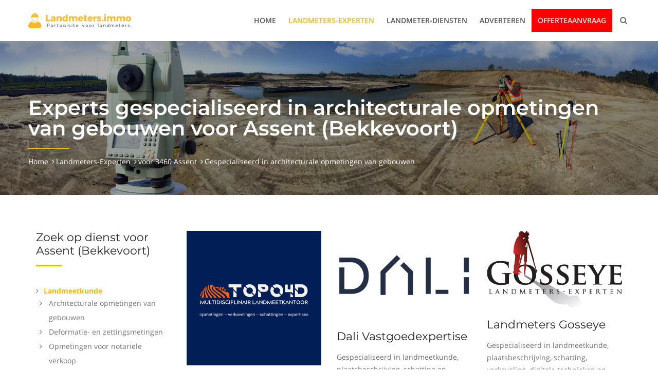

--- FILE ---
content_type: text/html; charset=UTF-8
request_url: https://www.landmeters.immo/nld/landmeters-experten/4141282470110/3460-assent/landmeetkunde/architecturale-opmetingen-van-gebouwen
body_size: 14032
content:
<!DOCTYPE html><!--[if IE 7 ]><html lang="en-gb" class="isie ie7 oldie no-js"> <![endif]--><!--[if IE 8 ]><html lang="en-gb" class="isie ie8 oldie no-js"> <![endif]--><!--[if IE 9 ]><html lang="en-gb" class="isie ie9 no-js"> <![endif]--><html lang="nl"><head data-template="tpl_meta"><meta charset="utf-8"><meta name="format-detection" content="telephone=no"/><meta http-equiv="X-UA-Compatible" content="IE=edge"><!-- Mobile Specific --><meta name="viewport" content="width=device-width, initial-scale=1"><meta name="author" content="Landmeters.immo"/><!-- Page Title Here --><title>Experts gespecialiseerd in architecturale opmetingen van gebouwen voor 3460 Assent</title><meta name="description" content="Vind hier alle Landmeters-Experten gespecialiseerd in architecturale opmetingen van gebouwen voor 3460 Assent."/><meta name="robots" content="all"/><link rel="canonical" href="https://www.landmeters.immo/nld/landmeters-experten/4141282470110/3460-assent/landmeetkunde/architecturale-opmetingen-van-gebouwen"><!-- for Facebook --><meta property="og:title" content="Experts gespecialiseerd in architecturale opmetingen van gebouwen voor 3460 Assent"/><meta property="og:description" content="Vind hier alle Landmeters-Experten gespecialiseerd in architecturale opmetingen van gebouwen voor 3460 Assent."/><link rel="alternate" href="https://www.landmeters.immo/nld/landmeters-experten/4141282470110/3460-assent/landmeetkunde/architecturale-opmetingen-van-gebouwen" hreflang="nl"/><!-- Favicons Icon --><link rel="shortcut icon" href="https://www.landmeters.immo/favicon.ico" type="image/x-icon"/><link rel="apple-touch-icon" href="https://www.landmeters.immo/apple-touch-icon.png"/><link rel="apple-touch-icon" sizes="57x57" href="https://www.landmeters.immo/apple-touch-icon-57x57.png"/><link rel="apple-touch-icon" sizes="72x72" href="https://www.landmeters.immo/apple-touch-icon-72x72.png"/><link rel="apple-touch-icon" sizes="76x76" href="https://www.landmeters.immo/apple-touch-icon-76x76.png"/><link rel="apple-touch-icon" sizes="114x114" href="https://www.landmeters.immo/apple-touch-icon-114x114.png"/><link rel="apple-touch-icon" sizes="120x120" href="https://www.landmeters.immo/apple-touch-icon-120x120.png"/><link rel="apple-touch-icon" sizes="144x144" href="https://www.landmeters.immo/apple-touch-icon-144x144.png"/><link rel="apple-touch-icon" sizes="152x152" href="https://www.landmeters.immo/apple-touch-icon-152x152.png"/><link rel="apple-touch-icon" sizes="180x180" href="https://www.landmeters.immo/apple-touch-icon-180x180.png"/><style>    {*@media (max-width: 767px) {*}
    {*.container.containerFilterLast {*}
    {*display: flex;*}
    {*flex-wrap: wrap;*}
    {*}*}

    {*.filterLast {*}
    {*order: -1;*}
    {*}*}

    {*.flex-xs {*}
    {*display: flex;*}
    {*flex-wrap: wrap;*}
    {*}*}

    {*.order-xs-first {*}
    {*order: -1;*}
    {*}*}
    {*}*}

    {*@media (max-width: 991px) {*}
    {*.flex-sm {*}
    {*display: flex;*}
    {*flex-wrap: wrap;*}
    {*}*}

    {*.flex-sm .col-md-3 {*}
    {*margin-top: 60px;*}
    {*}*}

    {*.order-sm-first {*}
    {*order: -1;*}
    {*}*}
    {*}*}
</style><!--[if lt IE 9]><html class="lt-ie9"><div style=' clear: both; text-align:center; position: relative;'><a href="http://windows.microsoft.com/en-US/internet-explorer/.."><img src="https://www.landmeters.immo/graphics/fe/warning_bar_0000_us.jpg" border="0" height="42" width="820"alt="You are using an outdated browser. For a faster, safer browsing experience, upgrade for free today."/></a></div><script src="https://www.landmeters.immo/fe/js/html5shiv.js"></script><![endif]--><!-- CSS to style the file input field as button and adjust the Bootstrap progress bars --><link rel="stylesheet" href="https://www.landmeters.immo/fe/css/jquery.fileupload.css"><!-- Bootstrap styles --><!-- CSS to style the file input field as button and adjust the Bootstrap progress bars --><link rel="stylesheet" href="https://www.landmeters.immo/fe/css/jquery.fileupload.css"><link rel="stylesheet" href="https://www.landmeters.immo/fe/css/jquery.fileupload-ui.css"><!-- Stylesheets Plugins Css --><link rel="stylesheet" type="text/css" href="https://www.landmeters.immo/fe/plugins/bootstrap/css/bootstrap.min.css"><link rel="stylesheet" type="text/css" href="https://www.landmeters.immo/fe/plugins/fontawesome/css/font-awesome.min.css"><link rel="stylesheet" type="text/css" href="https://www.landmeters.immo/fe/plugins/flaticon/flaticon.css"><link rel="stylesheet" type="text/css" href="https://www.landmeters.immo/fe/plugins/owl-carousel/owl.carousel.css"><link rel="stylesheet" type="text/css" href="https://www.landmeters.immo/fe/plugins/bootstrap-select/bootstrap-select.min.css"><link rel="stylesheet" type="text/css" href="https://www.landmeters.immo/fe/plugins/magnific-popup/magnific-popup.css"><link rel="stylesheet" type="text/css" href="https://www.landmeters.immo/fe/plugins/animate/animate.css"><link rel="stylesheet" type="text/css" href="https://www.landmeters.immo/fe/plugins/scroll/scrollbar.css"><link rel="stylesheet" type="text/css" href="https://www.landmeters.immo/fe/css/style.css?2"><link class="skin" rel="stylesheet" type="text/css" href="https://www.landmeters.immo/fe/css/skin/skin-1.css"><link rel="stylesheet" type="text/css" href="https://www.landmeters.immo/fe/css/templete.css?4"><link rel="stylesheet" type="text/css" href="https://www.landmeters.immo/fe/plugins/jquery-ui-custom/jquery-ui.min.css"><!-- Revolution Slider Css --><link rel="stylesheet" type="text/css" href="https://www.landmeters.immo/fe/plugins/revolution/revolution/css/settings.css"><!-- Revolution Navigation Style --><link rel="stylesheet" type="text/css" href="https://www.landmeters.immo/fe/plugins/revolution/revolution/css/navigation.css"><!-- Google fonts --><link rel="stylesheet" type="text/css" href="https://www.landmeters.immo/fe/css/google-fonts.css"><link media="none" onload="if(media!='all')media='all'" rel="stylesheet" type="text/css" href="//cdnjs.cloudflare.com/ajax/libs/cookieconsent2/3.1.0/cookieconsent.min.css"/><script async src="//cdnjs.cloudflare.com/ajax/libs/cookieconsent2/3.1.0/cookieconsent.min.js"></script>
        <script>
            window.addEventListener("load" , function () {
                setTimeout(function() {

                window.cookieconsent.initialise({
                                                    "palette": {
                                                        "popup": {
                                                            "background": "#f5f6f6" ,
                                                            "text": "#7f7f7f"
                                                        } ,
                                                        "button": {
                                                            "background": "#fab702" ,
                                                            "text": "#ffffff"
                                                        }
                                                    } ,
                                                    "content": {
                                                        "message": "Deze website maakt gebruik van cookies om ervoor te zorgen dat je de beste ervaring op onze website krijgt." ,
                                                        "dismiss": "Ik begrijp het!" ,
                                                        "link": "Meer info" ,
                                                        "href": "https://www.landmeters.immo/nld/cookiebeleid"
                                                    }
                                                })
                }, 5000);
            });
        </script>
    <!-- End Cookie Consent plugin -->


        <script>
            window.ga = window.ga || function () {
                (ga.q = ga.q || []).push(arguments)
            };
            ga.l      = +new Date;
            ga('create' , 'UA-133681149-1' , 'auto');

            // Replace the following lines with the plugins you want to use.
            ga('require' , 'outboundLinkTracker');
            ga('require', 'eventTracker', {
                attributePrefix: 'data-',
                events: ['click']
            });

            // ga('require', 'maxScrollTracker');
            // ...

            ga('send' , 'pageview');
        </script>
        <script async src="https://www.google-analytics.com/analytics.js"></script><script async src="https://www.landmeters.immo/fe/js/autotrack-master/autotrack.js"></script></head><body id="bg" data-l="nld" data-p="174"><div id="overlayFull"><div id="spinner"></div></div><!-- The Main Wrapper --><div class="page-wraper" ><div class=""></div><!-- header --><header class="site-header header"><!-- main header --><div class="sticky-header main-bar-wraper"><div class="main-bar clearfix "><div class="container clearfix"><!-- website logo --><div class="logo-header mostion"><a href="https://www.landmeters.immo/nld/home"><img src="https://www.landmeters.immo/graphics/fe/logo-nld.png" alt="Homepage"></a></div><!-- nav toggle button --><button data-target=".header-nav" data-toggle="collapse" type="button" class="navbar-toggle collapsed" aria-expanded="false" name="Open/sluit menu"><i class="flaticon-menu"></i></button><!-- extra nav --><div class="extra-nav"><div class="extra-cell"><button id="quik-search-btn" type="button" class="site-button-link" name="Zoekknop"><i class="fa fa-search"></i></button></div></div><!-- Quik search --><div class="dlab-quik-search bg-primary "><form action="https://www.landmeters.immo/nld/zoeken" method="post"><input name="search" value="" type="text" class="form-control" placeholder="Zoekterm"><span id="quik-search-remove"><i class="flaticon-close"></i></span></form></div><!-- main nav --><div class="header-nav navbar-collapse collapse"><ul class="nav navbar-nav"><li class=""><a href="https://www.landmeters.immo/nld/home"  title="Home">Home</a></li><li class="active"><a href="https://www.landmeters.immo/nld/landmeters-experten"  title="Landmeters-Experten">Landmeters-Experten</a></li><li class=""><a href="https://www.landmeters.immo/nld/diensten"  title="Landmeter-Diensten">Landmeter-Diensten</a></li><li class=""><a href="https://www.landmeters.immo/nld/adverteren"  title="Adverteren">Adverteren</a></li><li class=" highlight"><a href="https://www.landmeters.immo/nld/offerteaanvraag"  title="Offerteaanvraag">Offerteaanvraag</a></li></ul></div></div></div></div><!-- main header END --></header><!-- header END --><!-- Content --><div class="page-content bg-Rdxtheme">    <script>
        // // check for Geolocation support
        // if (navigator.geolocation)
        // {
        //     console.log('Geolocation is supported!');
        //     $('#locatiedichtbij').show();
        //
        //     $("#locatiedichtbij button").on("click touchstart" , function (button) {
        //         var startPos;
        //         var geoOptions = {
        //             maximumAge: 5 * 60 * 1000 ,
        //             timeout: 10 * 1000
        //         };
        //
        //         var nudge = document.getElementById("nudge");
        //
        //         var showNudgeBanner = function () {
        //             nudge.style.display = "block";
        //         };
        //
        //         var hideNudgeBanner = function () {
        //             nudge.style.display = "none";
        //         };
        //
        //         var nudgeTimeoutId = setTimeout(showNudgeBanner , 5000);
        //
        //         var geoSuccess = function (position) {
        //             hideNudgeBanner();
        //             // We have the location, don't display banner
        //             clearTimeout(nudgeTimeoutId);
        //
        //             // Do magic with location
        //             startPos = position;
        //             $('#locatiedichtbijlat').val(startPos.coords.latitude);
        //             $('#locatiedichtbijlon').val(startPos.coords.longitude);
        //             $(button).prev().trigger('submit');
        //         };
        //         var geoError   = function (error) {
        //
        //             console.log('Error occurred. Error code: ' + error.code);
        //             // error.code can be:
        //             //   0: unknown error
        //             //   1: permission denied
        //             //   2: position unavailable (error response from location provider)
        //             //   3: timed out
        //
        //             switch (error.code)
        //             {
        //                 case error.TIMEOUT:
        //                     // The user didn't accept the callout
        //                     console.log("hier toch de banner tonen");
        //                     showNudgeBanner();
        //                     break;
        //             }
        //         };
        //
        //         navigator.geolocation.getCurrentPosition(geoSuccess , geoError , geoOptions);
        //     });
        // }
        // else
        // {
        //     console.log('Geolocation is not supported for this Browser/OS.');
        // }
        </script><!-- inner page banner --><div class="dlab-bnr-inr overlay-black-middle" style="background-image:url(https://www.landmeters.immo/CachedRepositoryFiles/Eigen_aan_website/banners/panorama-landmeter-resize-0-1920-5000.jpg);" id="MTg="><div class="container"><div class="dlab-bnr-inr-entry"><h1 class="text-Rdxtheme">Experts gespecialiseerd in architecturale opmetingen van gebouwen voor Assent (Bekkevoort)</h1><div class="dlab-separator bg-primary"></div><!-- Breadcrumb row --><div class="breadcrumb-row"><ul class="list-inline"><li><a href="https://www.landmeters.immo/nld/home">Home</a></li><li><a href="https://www.landmeters.immo/nld/landmeters-experten">Landmeters-Experten</a></li><li><a href="https://www.landmeters.immo/nld/landmeters-experten/21492470/3460-assent">voor 3460 Assent</a></li><li>Gespecialiseerd in architecturale opmetingen van gebouwen</li></ul></div><!-- Breadcrumb row END --></div></div></div><!-- inner page banner END --><div class="section-full bg-Rdxtheme content-inner"><div id="startLat"></div><div id="startLon"></div><!-- About Company --><div class="container containerFilterLast"><div class="col-md-3 col-sm-4"><div class="widget_services style-2 m-b40"><h4 class="widget-title">Zoek op dienst voor Assent (Bekkevoort)</h4><ul><li><a href="https://www.landmeters.immo/nld/landmeters-experten/3141824701/3460-assent/landmeetkunde" title="Dienst: Landmeetkunde"><strong class="text-primary">Landmeetkunde</strong></a><ul><li><a href="https://www.landmeters.immo/nld/landmeters-experten/4141282470110/3460-assent/landmeetkunde/architecturale-opmetingen-van-gebouwen" title="Dienst: Landmeetkunde, Architecturale opmetingen van gebouwen">Architecturale opmetingen van gebouwen</a></li><li><a href="https://www.landmeters.immo/nld/landmeters-experten/414118247019/3460-assent/landmeetkunde/deformatie-en-zettingsmetingen" title="Dienst: Landmeetkunde, Deformatie- en zettingsmetingen">Deformatie- en zettingsmetingen</a></li><li><a href="https://www.landmeters.immo/nld/landmeters-experten/414118247018/3460-assent/landmeetkunde/opmetingen-voor-notariele-verkoop" title="Dienst: Landmeetkunde, Opmetingen voor notariële verkoop">Opmetingen voor notariële verkoop</a></li><li><a href="https://www.landmeters.immo/nld/landmeters-experten/414118247017/3460-assent/landmeetkunde/proces-verbaal-van-afpaling-en-grensbepaling" title="Dienst: Landmeetkunde, Proces Verbaal van afpaling en grensbepaling">Proces Verbaal van afpaling en grensbepaling</a></li><li><a href="https://www.landmeters.immo/nld/landmeters-experten/414118247016/3460-assent/landmeetkunde/opmetingen-van-bestaande-toestand" title="Dienst: Landmeetkunde, Opmetingen van bestaande toestand">Opmetingen van bestaande toestand</a></li><li><a href="https://www.landmeters.immo/nld/landmeters-experten/4141282470129/3460-assent/landmeetkunde/tracemeting" title="Dienst: Landmeetkunde, Tracémeting">Tracémeting</a></li><li><a href="https://www.landmeters.immo/nld/landmeters-experten/414118247013/3460-assent/landmeetkunde/uitzetwerken" title="Dienst: Landmeetkunde, Uitzetwerken">Uitzetwerken</a></li><li><a href="https://www.landmeters.immo/nld/landmeters-experten/414118247011/3460-assent/landmeetkunde/volumemetingen" title="Dienst: Landmeetkunde, Volumemetingen">Volumemetingen</a></li><li><a href="https://www.landmeters.immo/nld/landmeters-experten/414118247014/3460-assent/landmeetkunde/muurovernames" title="Dienst: Landmeetkunde, Muurovernames">Muurovernames</a></li></ul></li><li><a href="https://www.landmeters.immo/nld/landmeters-experten/3141824702/3460-assent/expertise" title="Dienst: Expertise"><strong class="text-primary">Expertise</strong></a><ul><li><a href="https://www.landmeters.immo/nld/landmeters-experten/414118247025/3460-assent/expertise/brand-bouw-of-stormschade" title="Dienst: Expertise, Brand- , bouw- of stormschade">Brand- , bouw- of stormschade</a></li></ul></li><li><a href="https://www.landmeters.immo/nld/landmeters-experten/3141824703/3460-assent/plaatsbeschrijving" title="Dienst: Plaatsbeschrijving"><strong class="text-primary">Plaatsbeschrijving</strong></a><ul><li><a href="https://www.landmeters.immo/nld/landmeters-experten/414118247032/3460-assent/plaatsbeschrijving/plaatsbeschrijvingen-bij-aanvang-en-einde-werken" title="Dienst: Plaatsbeschrijving, Plaatsbeschrijvingen bij aanvang en einde werken">Plaatsbeschrijvingen bij aanvang en einde werken</a></li><li><a href="https://www.landmeters.immo/nld/landmeters-experten/4141282470312/3460-assent/plaatsbeschrijving/plaatsbeschrijvingen-bij-aanvang-en-einde-huur" title="Dienst: Plaatsbeschrijving, Plaatsbeschrijvingen bij aanvang en einde huur">Plaatsbeschrijvingen bij aanvang en einde huur</a></li><li><a href="https://www.landmeters.immo/nld/landmeters-experten/4141282470311/3460-assent/plaatsbeschrijving/plaatsbeschrijving-bij-verkoop-onroerend-goed" title="Dienst: Plaatsbeschrijving, Plaatsbeschrijving bij verkoop onroerend goed">Plaatsbeschrijving bij verkoop onroerend goed</a></li></ul></li><li><a href="https://www.landmeters.immo/nld/landmeters-experten/3141824704/3460-assent/schatting" title="Dienst: Schatting"><strong class="text-primary">Schatting</strong></a><ul><li><a href="https://www.landmeters.immo/nld/landmeters-experten/4141282470422/3460-assent/schatting/waardering-bij-verdeling-van-echtscheiding" title="Dienst: Schatting, Waardering bij verdeling van echtscheiding">Waardering bij verdeling van echtscheiding</a></li><li><a href="https://www.landmeters.immo/nld/landmeters-experten/4141282470421/3460-assent/schatting/waardering-bij-inbreng-in-vennootschappen" title="Dienst: Schatting, Waardering bij Inbreng in vennootschappen">Waardering bij Inbreng in vennootschappen</a></li><li><a href="https://www.landmeters.immo/nld/landmeters-experten/4141282470420/3460-assent/schatting/waarderingen-bij-nalatenschap" title="Dienst: Schatting, Waarderingen bij nalatenschap">Waarderingen bij nalatenschap</a></li><li><a href="https://www.landmeters.immo/nld/landmeters-experten/4141282470419/3460-assent/schatting/waardering-bij-aankoop-en-verkoop" title="Dienst: Schatting, Waardering bij aankoop en verkoop">Waardering bij aankoop en verkoop</a></li></ul></li><li><a href="https://www.landmeters.immo/nld/landmeters-experten/3141824705/3460-assent/verkaveling" title="Dienst: Verkaveling"><strong class="text-primary">Verkaveling</strong></a><ul><li><a href="https://www.landmeters.immo/nld/landmeters-experten/4141282470524/3460-assent/verkaveling/verkavelingswijziging" title="Dienst: Verkaveling, Verkavelingswijziging">Verkavelingswijziging</a></li><li><a href="https://www.landmeters.immo/nld/landmeters-experten/4141282470523/3460-assent/verkaveling/verkavelingsaanvraag" title="Dienst: Verkaveling, Verkavelingsaanvraag">Verkavelingsaanvraag</a></li></ul></li><li><a href="https://www.landmeters.immo/nld/landmeters-experten/3141824706/3460-assent/archeologie" title="Dienst: Archeologie"><strong class="text-primary">Archeologie</strong></a><ul><li><a href="https://www.landmeters.immo/nld/landmeters-experten/4141282470613/3460-assent/archeologie/boor-prospectie" title="Dienst: Archeologie, Boor prospectie">Boor prospectie</a></li><li><a href="https://www.landmeters.immo/nld/landmeters-experten/4141282470614/3460-assent/archeologie/proefsleuven-prospectie" title="Dienst: Archeologie, Proefsleuven prospectie">Proefsleuven prospectie</a></li><li><a href="https://www.landmeters.immo/nld/landmeters-experten/4141282470615/3460-assent/archeologie/proefputten-prospectie-in-stedelijk-gebied" title="Dienst: Archeologie, Proefputten prospectie in stedelijk gebied">Proefputten prospectie in stedelijk gebied</a></li><li><a href="https://www.landmeters.immo/nld/landmeters-experten/4141282470616/3460-assent/archeologie/vlakdekkende-opgraving" title="Dienst: Archeologie, Vlakdekkende opgraving">Vlakdekkende opgraving</a></li><li><a href="https://www.landmeters.immo/nld/landmeters-experten/4141282470617/3460-assent/archeologie/oppervlaktekartering" title="Dienst: Archeologie, Oppervlaktekartering">Oppervlaktekartering</a></li><li><a href="https://www.landmeters.immo/nld/landmeters-experten/4141282470618/3460-assent/archeologie/opmeten-monumentale-gebouwen" title="Dienst: Archeologie, Opmeten monumentale gebouwen">Opmeten monumentale gebouwen</a></li></ul></li><li><a href="https://www.landmeters.immo/nld/landmeters-experten/3141824707/3460-assent/digitale-technieken" title="Dienst: Digitale technieken"><strong class="text-primary">Digitale technieken</strong></a><ul><li><a href="https://www.landmeters.immo/nld/landmeters-experten/4141282470727/3460-assent/digitale-technieken/fotogrammetrie" title="Dienst: Digitale technieken, Fotogrammetrie">Fotogrammetrie</a></li><li><a href="https://www.landmeters.immo/nld/landmeters-experten/4141282470728/3460-assent/digitale-technieken/3d-laserscanning" title="Dienst: Digitale technieken, 3D-laserscanning">3D-laserscanning</a></li></ul></li><li><a href="https://www.landmeters.immo/nld/landmeters-experten/3141824709/3460-assent/advies-attesten" title="Dienst: Advies &amp; attesten"><strong class="text-primary">Advies & attesten</strong></a><ul><li><a href="https://www.landmeters.immo/nld/landmeters-experten/4141282470925/3460-assent/advies-attesten/aanvraag-stedenbouwkundig-attest" title="Dienst: Advies &amp; attesten, Aanvraag stedenbouwkundig attest">Aanvraag stedenbouwkundig attest</a></li><li><a href="https://www.landmeters.immo/nld/landmeters-experten/4141282470931/3460-assent/advies-attesten/asbestdeskundige-inventarisatie" title="Dienst: Advies &amp; attesten, Asbestdeskundige inventarisatie">Asbestdeskundige inventarisatie</a></li><li><a href="https://www.landmeters.immo/nld/landmeters-experten/4141282470930/3460-assent/advies-attesten/epb-verslaggeving" title="Dienst: Advies &amp; attesten, EPB-verslaggeving">EPB-verslaggeving</a></li><li><a href="https://www.landmeters.immo/nld/landmeters-experten/4141282470926/3460-assent/advies-attesten/energieprestatiecertificaten-epc" title="Dienst: Advies &amp; attesten, Energieprestatiecertificaten (EPC)">Energieprestatiecertificaten (EPC)</a></li></ul></li></ul></div><!-- Search nearby--><div id="locatiedichtbij" style="display:none" class="widget_services style-2 m-b40"><h4 class="widget-title">Zoek in de buurt</h4><div class="search-bx"><form role="search" method="get" action="https://www.landmeters.immo/nld/landmeters-experten"><input id="locatiedichtbijlat" name="lat" type="hidden"><input id="locatiedichtbijlon" name="lon" type="hidden"></form><button type="submit" class="site-button">Zoek</button></div></div><!-- Search nearby end--><!-- Search --><div class="widget_services style-2 m-b40"><h4 class="widget-title">Zoek op postcode of gemeente</h4><div class="search-bx"><form role="search" method="get" action="https://www.landmeters.immo/nld/landmeters-experten"><div class="input-group"><input id="locatiezoeker" name="locatiezoeker" type="text" class="form-control" placeholder="Postcode of gemeente"><span class="input-group-btn"><button type="submit" class="site-button"><i class="fa fa-search"></i></button></span></div></form></div></div><!-- Search end--><div class="widget_services style-2 m-b40"><h4 class="widget-title">Zoek op provincie</h4><ul><li><a href="https://www.landmeters.immo/nld/landmeters-experten/21162/provincie/brussels-hoofdstedelijk-gewest" title="Provincie Brussels Hoofdstedelijk gewest">Brussels Hoofdstedelijk gewest</a></li><li><a href="https://www.landmeters.immo/nld/landmeters-experten/21161/provincie/antwerpen" title="Provincie Antwerpen">Antwerpen</a></li><li><a href="https://www.landmeters.immo/nld/landmeters-experten/21168/provincie/oost-vlaanderen" title="Provincie Oost-Vlaanderen">Oost-Vlaanderen</a></li><li><a href="https://www.landmeters.immo/nld/landmeters-experten/212611/provincie/west-vlaanderen" title="Provincie West-Vlaanderen">West-Vlaanderen</a></li><li><a href="https://www.landmeters.immo/nld/landmeters-experten/21164/provincie/limburg" title="Provincie Limburg">Limburg</a></li><li><a href="https://www.landmeters.immo/nld/landmeters-experten/21169/provincie/vlaams-brabant" title="Provincie Vlaams Brabant">Vlaams Brabant</a></li><li><a href="https://www.landmeters.immo/nld/landmeters-experten/212610/provincie/waals-brabant" title="Provincie Waals Brabant">Waals Brabant</a></li><li><a href="https://www.landmeters.immo/nld/landmeters-experten/21165/provincie/luik" title="Provincie Luik">Luik</a></li><li><a href="https://www.landmeters.immo/nld/landmeters-experten/21167/provincie/namen" title="Provincie Namen">Namen</a></li><li><a href="https://www.landmeters.immo/nld/landmeters-experten/21163/provincie/henegouwen" title="Provincie Henegouwen">Henegouwen</a></li><li><a href="https://www.landmeters.immo/nld/landmeters-experten/21166/provincie/luxemburg" title="Provincie Luxemburg">Luxemburg</a></li></ul></div></div><!-- Left part start --><div class="col-md-9 col-sm-8  filterLast" id="show"><div class="row equal-wraper"><div class="col-md-4 col-sm-6 m-b30 equal-col"><div class="dlab-box"><div class="dlab-media"><a href="https://www.landmeters.immo/nld/topo4d" title="Topo4D op www.landmeters.immo"><img src="https://www.landmeters.immo/CachedRepositoryFiles/Afbeeldingen/237/topo4d-logo-nieuw-resize-0-707-2000.png" alt="Topo4D"></a></div><div class="dlab-info"><h4 class="dlab-title m-t20"><a href="https://www.landmeters.immo/nld/topo4d" title="Topo4D op www.landmeters.immo">Topo4D</a></h4><p>Topo4D is een landmeetkundig- en expertisekantoor met enkele nicheactiviteiten zoals droneopmetingen, laserscanning, landschapsontwikkeling en gerechtsdeskundigenonderzoeken.</p><a href="https://www.landmeters.immo/nld/topo4d" title="Topo4D op www.landmeters.immo" class="site-button">Meer info</a></div></div></div><div class="col-md-4 col-sm-6 m-b30 equal-col"><div class="dlab-box"><div class="dlab-media"><a href="https://www.landmeters.immo/nld/dali" title="Dali Vastgoedexpertise op www.landmeters.immo"><img src="https://www.landmeters.immo/CachedRepositoryFiles/Afbeeldingen/447/perspectiv-studio-logo-resize-0-707-2000.png" alt="Dali Vastgoedexpertise"></a></div><div class="dlab-info"><h4 class="dlab-title m-t20"><a href="https://www.landmeters.immo/nld/dali" title="Dali Vastgoedexpertise op www.landmeters.immo">Dali Vastgoedexpertise</a></h4><p>Gespecialiseerd in landmeetkunde, plaatsbeschrijving, schatting en digitale technieken.</p><a href="https://www.landmeters.immo/nld/dali" title="Dali Vastgoedexpertise op www.landmeters.immo" class="site-button">Meer info</a></div></div></div><div class="col-md-4 col-sm-6 m-b30 equal-col"><div class="dlab-box"><div class="dlab-media"><a href="https://www.landmeters.immo/nld/landmeters-gosseye" title="Landmeters Gosseye op www.landmeters.immo"><img src="https://www.landmeters.immo/CachedRepositoryFiles/Afbeeldingen/450/landmeters-gosseye-logo-resize-0-707-2000.jpg" alt="Landmeters Gosseye"></a></div><div class="dlab-info"><h4 class="dlab-title m-t20"><a href="https://www.landmeters.immo/nld/landmeters-gosseye" title="Landmeters Gosseye op www.landmeters.immo">Landmeters Gosseye</a></h4><p>Gespecialiseerd in landmeetkunde, plaatsbeschrijving, schatting, verkaveling, digitale technieken en advies & attesten.</p><a href="https://www.landmeters.immo/nld/landmeters-gosseye" title="Landmeters Gosseye op www.landmeters.immo" class="site-button">Meer info</a></div></div></div><div class="col-md-4 col-sm-6 m-b30 equal-col"><div class="dlab-box"><div class="dlab-media"><a href="https://www.landmeters.immo/nld/invar-landmeters-gent" title="INVAR Landmeters op www.landmeters.immo"><img src="https://www.landmeters.immo/CachedRepositoryFiles/Afbeeldingen/403/invar-landmeters-new-logo-rgb-resize-0-707-2000.png" alt="INVAR Landmeters"></a></div><div class="dlab-info"><h4 class="dlab-title m-t20"><a href="https://www.landmeters.immo/nld/invar-landmeters-gent" title="INVAR Landmeters op www.landmeters.immo">INVAR Landmeters</a></h4><p>Ruim aanbod en kennis van landmeetkundige diensten voor professionelen en particulieren.<br />Alle standaard opmetingen, 3D-scanning, PV's in al hun vormen, architectuurmetingen, monitoring, verkavelingen van A tot Z...</p><a href="https://www.landmeters.immo/nld/invar-landmeters-gent" title="INVAR Landmeters op www.landmeters.immo" class="site-button">Meer info</a></div></div></div><div class="col-md-4 col-sm-6 m-b30 equal-col"><div class="dlab-box"><div class="dlab-media"><a href="https://www.landmeters.immo/nld/landmeetburo-verdoolaeghe" title="Landmeetburo Verdoolaeghe op www.landmeters.immo"><img src="https://www.landmeters.immo/CachedRepositoryFiles/Afbeeldingen/374/landmeetburo-verdoolaeghe-logo-resize-0-707-2000.png" alt="Landmeetburo Verdoolaeghe"></a></div><div class="dlab-info"><h4 class="dlab-title m-t20"><a href="https://www.landmeters.immo/nld/landmeetburo-verdoolaeghe" title="Landmeetburo Verdoolaeghe op www.landmeters.immo">Landmeetburo Verdoolaeghe</a></h4><p>Gespecialiseerd in landmeetkunde, plaatsbeschrijving, schatting, verkaveling, archeologie, digitale technieken en advies & attesten.</p><a href="https://www.landmeters.immo/nld/landmeetburo-verdoolaeghe" title="Landmeetburo Verdoolaeghe op www.landmeters.immo" class="site-button">Meer info</a></div></div></div><div class="col-md-4 col-sm-6 m-b30 equal-col"><div class="dlab-box"><div class="dlab-media"><a href="https://www.landmeters.immo/nld/teccon-landmeters-experten" title="Teccon landmeters-experten op www.landmeters.immo"><img src="https://www.landmeters.immo/CachedRepositoryFiles/Afbeeldingen/79/teccon-landmeters-experten-logo-resize-0-707-2000.png" alt="Teccon landmeters-experten"></a></div><div class="dlab-info"><h4 class="dlab-title m-t20"><a href="https://www.landmeters.immo/nld/teccon-landmeters-experten" title="Teccon landmeters-experten op www.landmeters.immo">Teccon landmeters-experten</a></h4><p>Gespecialiseerd in landmeetkunde, expertise, plaatsbeschrijving, schatting, verkaveling, archeologie, digitale technieken en advies & attesten.</p><a href="https://www.landmeters.immo/nld/teccon-landmeters-experten" title="Teccon landmeters-experten op www.landmeters.immo" class="site-button">Meer info</a></div></div></div><div class="col-md-4 col-sm-6 m-b30 equal-col"><div class="dlab-box"><div class="dlab-media"><a href="https://www.landmeters.immo/nld/geo-naf-landmeten" title="Geo - Naf landmeten op www.landmeters.immo"><img src="https://www.landmeters.immo/CachedRepositoryFiles/Afbeeldingen/381/geo-naf-landmeten-logo-resize-0-707-2000.jpg" alt="Geo - Naf landmeten"></a></div><div class="dlab-info"><h4 class="dlab-title m-t20"><a href="https://www.landmeters.immo/nld/geo-naf-landmeten" title="Geo - Naf landmeten op www.landmeters.immo">Geo - Naf landmeten</a></h4><p>Gespecialiseerd in landmeetkunde, plaatsbeschrijving, schatting, archeologie en advies & attesten.</p><a href="https://www.landmeters.immo/nld/geo-naf-landmeten" title="Geo - Naf landmeten op www.landmeters.immo" class="site-button">Meer info</a></div></div></div><div class="col-md-4 col-sm-6 m-b30 equal-col"><div class="dlab-box"><div class="dlab-media"><a href="https://www.landmeters.immo/nld/landmeter-audenaert" title="Landmeter Audenaert op www.landmeters.immo"><img src="https://www.landmeters.immo/CachedRepositoryFiles/Afbeeldingen/163/landmeter-audenaert-logo-resize-0-707-2000.png" alt="Landmeter Audenaert"></a></div><div class="dlab-info"><h4 class="dlab-title m-t20"><a href="https://www.landmeters.immo/nld/landmeter-audenaert" title="Landmeter Audenaert op www.landmeters.immo">Landmeter Audenaert</a></h4><p>Gespecialiseerd in landmeetkunde, plaatsbeschrijving, schatting en verkaveling.</p><a href="https://www.landmeters.immo/nld/landmeter-audenaert" title="Landmeter Audenaert op www.landmeters.immo" class="site-button">Meer info</a></div></div></div></div><div class="blog-post blog-md clearfix date-style-2"><div class="dlab-post-info"><div class="dlab-post-title "><h4 class="post-title">Experts gespecialiseerd in architecturale opmetingen van gebouwen voor Assent (Bekkevoort)</h4></div><div class="dlab-post-text"><p>In onze databank vonden we 78 Landmeters-Experten die gespecialiseerd zijn in architecturale opmetingen van gebouwen en Assent bedienen. Deze Landmeters-Experten kunnen gevestigd zijn in een andere locatie of hebben bijkantoren in de buurt. In elk geval gaven zij te kennen dat ze Assent bedienen.</p></div></div><div class="dlab-post-info"><div class="dlab-post-text"><p><strong>Architecturale opmetingen van gebouwen:</strong> algemene opmetingen voor nieuwbouwprojecten, renovatiewerken of verbouwingen.</p></div></div></div><div class="row"><div class="col-md-12 m-t10 m-b20"><div class="woo-entry"><table class="table-bordered dlab-cart-tbl"><thead class="text-center bg-primary"><tr><th>&nbsp;</th><th class="text-center">Naam</th><th class="text-center hidden-xs hidden-sm">E-mail</th><th class="text-center hidden-xs">Telefoon</th><th class="text-center"><span class="hidden-xs hidden-sm">Info</span><span class="hidden-md hidden-lg hidden-xl"><i class="fa fa-globe"></i></span></th></tr></thead><tbody><tr><td><a href="https://www.landmeters.immo/nld/topo4d" title="Bedrijfspagina van Topo4D"><img src="https://www.landmeters.immo/CachedRepositoryFiles/Afbeeldingen/237/topo4d-logo-nieuw-resize-0-100-500.png" alt="Topo4D"></a></td><td>Topo4D</td><td class="hidden-xs hidden-sm">info@topo4d.be</td><td class="hidden-xs">+32473708915</td><td><a href="https://www.landmeters.immo/nld/topo4d" title="Bedrijfspagina van Topo4D"><i class="fa fa-address-card"></i></a></td></tr><tr><td><a href="https://www.landmeters.immo/nld/dali" title="Bedrijfspagina van Dali Vastgoedexpertise"><img src="https://www.landmeters.immo/CachedRepositoryFiles/Afbeeldingen/447/perspectiv-studio-logo-resize-0-100-500.png" alt="Dali Vastgoedexpertise"></a></td><td>Dali Vastgoedexpertise</td><td class="hidden-xs hidden-sm">info@dalivastgoedexpertise.be</td><td class="hidden-xs">+32484754643</td><td><a href="https://www.landmeters.immo/nld/dali" title="Bedrijfspagina van Dali Vastgoedexpertise"><i class="fa fa-address-card"></i></a></td></tr><tr><td><a href="https://www.landmeters.immo/nld/landmeters-gosseye" title="Bedrijfspagina van Landmeters Gosseye"><img src="https://www.landmeters.immo/CachedRepositoryFiles/Afbeeldingen/450/landmeters-gosseye-logo-resize-0-100-500.jpg" alt="Landmeters Gosseye"></a></td><td>Landmeters Gosseye</td><td class="hidden-xs hidden-sm">info@landmeter-gosseye.be</td><td class="hidden-xs">+3255426026</td><td><a href="https://www.landmeters.immo/nld/landmeters-gosseye" title="Bedrijfspagina van Landmeters Gosseye"><i class="fa fa-address-card"></i></a></td></tr><tr><td><a href="https://www.landmeters.immo/nld/invar-landmeters-gent" title="Bedrijfspagina van INVAR Landmeters"><img src="https://www.landmeters.immo/CachedRepositoryFiles/Afbeeldingen/403/invar-landmeters-new-logo-rgb-resize-0-100-500.png" alt="INVAR Landmeters"></a></td><td>INVAR Landmeters</td><td class="hidden-xs hidden-sm">laurens@invarlandmeters.be</td><td class="hidden-xs">+32476997658</td><td><a href="https://www.landmeters.immo/nld/invar-landmeters-gent" title="Bedrijfspagina van INVAR Landmeters"><i class="fa fa-address-card"></i></a></td></tr><tr><td><a href="https://www.landmeters.immo/nld/landmeetburo-verdoolaeghe" title="Bedrijfspagina van Landmeetburo Verdoolaeghe"><img src="https://www.landmeters.immo/CachedRepositoryFiles/Afbeeldingen/374/landmeetburo-verdoolaeghe-logo-resize-0-100-500.png" alt="Landmeetburo Verdoolaeghe"></a></td><td>Landmeetburo Verdoolaeghe</td><td class="hidden-xs hidden-sm">pascal@landmeetburoverdoolaeghe.be</td><td class="hidden-xs">+32499715397</td><td><a href="https://www.landmeters.immo/nld/landmeetburo-verdoolaeghe" title="Bedrijfspagina van Landmeetburo Verdoolaeghe"><i class="fa fa-address-card"></i></a></td></tr><tr><td><a href="https://www.landmeters.immo/nld/teccon-landmeters-experten" title="Bedrijfspagina van Teccon landmeters-experten"><img src="https://www.landmeters.immo/CachedRepositoryFiles/Afbeeldingen/79/teccon-landmeters-experten-logo-resize-0-100-500.png" alt="Teccon landmeters-experten"></a></td><td>Teccon landmeters-experten</td><td class="hidden-xs hidden-sm">info@teccon.be</td><td class="hidden-xs">+3293803682</td><td><a href="https://www.landmeters.immo/nld/teccon-landmeters-experten" title="Bedrijfspagina van Teccon landmeters-experten"><i class="fa fa-address-card"></i></a></td></tr><tr><td><a href="https://www.landmeters.immo/nld/geo-naf-landmeten" title="Bedrijfspagina van Geo - Naf landmeten"><img src="https://www.landmeters.immo/CachedRepositoryFiles/Afbeeldingen/381/geo-naf-landmeten-logo-resize-0-100-500.jpg" alt="Geo - Naf landmeten"></a></td><td>Geo - Naf landmeten</td><td class="hidden-xs hidden-sm">frederic@geo-naf-landmeten.com</td><td class="hidden-xs">+32470207459</td><td><a href="https://www.landmeters.immo/nld/geo-naf-landmeten" title="Bedrijfspagina van Geo - Naf landmeten"><i class="fa fa-address-card"></i></a></td></tr><tr><td><img src="https://www.landmeters.immo/CachedRepositoryFiles/Logo/Landmeters/annelies-van-hees-logo-resize-0-100-500.jpg" alt="Annelies Van Hees"></td><td>Annelies Van Hees</td><td class="hidden-xs hidden-sm">info@anneliesvanhees.be</td><td class="hidden-xs">+32478403961</td><td>&nbsp;<a href="https://www.landmeters.immo/nld/landmeter-expert-annelies-van-hees" title="Bedrijfspagina van Annelies Van Hees"><i class="fa fa-address-card"></i></a></td></tr><tr><td><img src="https://www.landmeters.immo/CachedRepositoryFiles/Afbeeldingen/414/bram-smet-landmeter-expert-logo-resize-0-100-500.jpg" alt="Bram Smet Landmeter-Expert"></td><td>Bram Smet Landmeter-Expert</td><td class="hidden-xs hidden-sm">info@bramsmet.com</td><td class="hidden-xs">+32469150290</td><td>&nbsp;<a href="https://www.landmeters.immo/nld/bram-smet-landmeter-expert" title="Bedrijfspagina van Bram Smet Landmeter-Expert"><i class="fa fa-address-card"></i></a></td></tr><tr><td><img src="https://www.landmeters.immo/CachedRepositoryFiles/Afbeeldingen/214/landmeter-maarten-labeeuw-logo-resize-0-100-500.jpg" alt="Landmeter Maarten Labeeuw"></td><td>Landmeter Maarten Labeeuw</td><td class="hidden-xs hidden-sm">maarten@landmeterlabeeuw.be</td><td class="hidden-xs">+32477521363</td><td>&nbsp;<a href="https://www.landmeters.immo/nld/landmeter-maarten-labeeuw" title="Bedrijfspagina van Landmeter Maarten Labeeuw"><i class="fa fa-address-card"></i></a></td></tr><tr><td><img src="https://www.landmeters.immo/CachedRepositoryFiles/Afbeeldingen/64/meeus-geomatica-logo-resize-0-100-500.png" alt="Meeus Geomatica"></td><td>Meeus Geomatica</td><td class="hidden-xs hidden-sm">bartmeeus@skynet.be</td><td class="hidden-xs">+32495917745</td><td>&nbsp;<a href="https://www.landmeters.immo/nld/meeus-geomatica" title="Bedrijfspagina van Meeus Geomatica"><i class="fa fa-address-card"></i></a></td></tr><tr><td><a href="https://www.landmeters.immo/nld/landmeetkunde-vanhulle" title="Bedrijfspagina van Landmeetkunde Vanhulle"><img src="https://www.landmeters.immo/CachedRepositoryFiles/Afbeeldingen/257/landmeetkunde-vanhulle-logo-resize-0-100-500.png" alt="Landmeetkunde Vanhulle"></a></td><td>Landmeetkunde Vanhulle</td><td class="hidden-xs hidden-sm">jan@landmeetkundevanhulle.be</td><td class="hidden-xs">+3247384888</td><td><a href="https://www.landmeters.immo/nld/landmeetkunde-vanhulle" title="Bedrijfspagina van Landmeetkunde Vanhulle"><i class="fa fa-address-card"></i></a></td></tr><tr><td><img src="https://www.landmeters.immo/CachedRepositoryFiles/Afbeeldingen/406/de-meetkunde-logo-resize-0-100-500.jpg" alt="De Meetkunde"></td><td>De Meetkunde</td><td class="hidden-xs hidden-sm">info@demeetkunde.be</td><td class="hidden-xs">+32497602511</td><td>&nbsp;<a href="https://www.landmeters.immo/nld/de-meetkunde" title="Bedrijfspagina van De Meetkunde"><i class="fa fa-address-card"></i></a></td></tr><tr><td><a href="https://www.landmeters.immo/nld/landmeterkantoor-carlier" title="Bedrijfspagina van Landmeterkantoor Carlier"><img src="https://www.landmeters.immo/CachedRepositoryFiles/Afbeeldingen/397/landmeterkantoor-carlier-logo-resize-0-100-500.png" alt="Landmeterkantoor Carlier"></a></td><td>Landmeterkantoor Carlier</td><td class="hidden-xs hidden-sm">ruben@landmeterkantoor-carlier.be</td><td class="hidden-xs">+32472056127</td><td><a href="https://www.landmeters.immo/nld/landmeterkantoor-carlier" title="Bedrijfspagina van Landmeterkantoor Carlier"><i class="fa fa-address-card"></i></a></td></tr><tr><td><a href="https://www.landmeters.immo/nld/ijkpunt-landmeters" title="Bedrijfspagina van IJKPUNT landmeters"><img src="https://www.landmeters.immo/CachedRepositoryFiles/Afbeeldingen/444/ijkpunt-landmeters-logo-resize-0-100-500.jpg" alt="IJKPUNT landmeters"></a></td><td>IJKPUNT landmeters</td><td class="hidden-xs hidden-sm">info@ijkpuntlandmeters.be</td><td class="hidden-xs">+3257352940</td><td><a href="https://www.landmeters.immo/nld/ijkpunt-landmeters" title="Bedrijfspagina van IJKPUNT landmeters"><i class="fa fa-address-card"></i></a></td></tr><tr><td><img src="https://www.landmeters.immo/CachedRepositoryFiles/Logo/Landmeters/buro-feys-logo-resize-0-100-500.png" alt="BURO FEYS"></td><td>BURO FEYS</td><td class="hidden-xs hidden-sm">info@feysbvba.be</td><td class="hidden-xs">+3257332718</td><td>&nbsp;<a href="https://www.landmeters.immo/nld/buro-feys" title="Bedrijfspagina van BURO FEYS"><i class="fa fa-address-card"></i></a></td></tr><tr><td><img src="https://www.landmeters.immo/CachedRepositoryFiles/Afbeeldingen/154/intop_zwart-resize-0-100-500.jpg" alt="INTOP Experts bvba"></td><td>INTOP Experts bvba</td><td class="hidden-xs hidden-sm">info@intop.be</td><td class="hidden-xs">+32225826575</td><td>&nbsp;<a href="https://www.landmeters.immo/nld/intop-experts-bvba" title="Bedrijfspagina van INTOP Experts bvba"><i class="fa fa-address-card"></i></a></td></tr><tr><td><img src="https://www.landmeters.immo/CachedRepositoryFiles/Afbeeldingen/94/landmeter-expert-ward-van-den-broeck-logo-resize-0-100-500.png" alt="Landmeter-expert Ward Van den Broeck"></td><td>Landmeter-expert Ward Van den Broeck</td><td class="hidden-xs hidden-sm">landmeter.vandenbroeck@gmail.com</td><td class="hidden-xs">+32477429098</td><td>&nbsp;<a href="https://www.landmeters.immo/nld/landmeter-expert-ward-van-den-broeck" title="Bedrijfspagina van Landmeter-expert Ward Van den Broeck"><i class="fa fa-address-card"></i></a></td></tr><tr><td><img src="https://www.landmeters.immo/CachedRepositoryFiles/Afbeeldingen/91/topovision-logo-resize-0-100-500.jpg" alt="Topovision"></td><td>Topovision</td><td class="hidden-xs hidden-sm">info@topovision.be</td><td class="hidden-xs">+3215713711</td><td>&nbsp;<a href="https://www.landmeters.immo/nld/topovision" title="Bedrijfspagina van Topovision"><i class="fa fa-address-card"></i></a></td></tr><tr><td><img src="https://www.landmeters.immo/CachedRepositoryFiles/Afbeeldingen/270/landmeetkantoor-topomeasure-logo-resize-0-100-500.png" alt="Landmeetkantoor Topomeasure"></td><td>Landmeetkantoor Topomeasure</td><td class="hidden-xs hidden-sm">info@topomeasure.be</td><td class="hidden-xs">+32474024935</td><td>&nbsp;<a href="https://www.landmeters.immo/nld/landmeetkantoor-topomeasure" title="Bedrijfspagina van Landmeetkantoor Topomeasure"><i class="fa fa-address-card"></i></a></td></tr><tr><td>&nbsp;</td><td>DELARUE</td><td class="hidden-xs hidden-sm">michel.delarue@skynet.be</td><td class="hidden-xs">+3227317196</td><td>&nbsp;<a href="https://www.landmeters.immo/nld/delarue" title="Bedrijfspagina van DELARUE"><i class="fa fa-address-card"></i></a></td></tr><tr><td><img src="https://www.landmeters.immo/CachedRepositoryFiles/Afbeeldingen/202/buro-van-eyken-logo-resize-0-100-500.jpg" alt="Buro Van Eyken bvba"></td><td>Buro Van Eyken bvba</td><td class="hidden-xs hidden-sm">info@vaneyken.be</td><td class="hidden-xs">+3215610969</td><td>&nbsp;<a href="https://www.landmeters.immo/nld/buro-van-eyken-bvba" title="Bedrijfspagina van Buro Van Eyken bvba"><i class="fa fa-address-card"></i></a></td></tr><tr><td><img src="https://www.landmeters.immo/CachedRepositoryFiles/Afbeeldingen/205/landmeetkantoor-artois-logo-resize-0-100-500.png" alt="Landmeetkantoor Artois"></td><td>Landmeetkantoor Artois</td><td class="hidden-xs hidden-sm">info@landmetingenartois.be</td><td class="hidden-xs">+32492557366</td><td>&nbsp;<a href="https://www.landmeters.immo/nld/landmeetkantoor-artois" title="Bedrijfspagina van Landmeetkantoor Artois"><i class="fa fa-address-card"></i></a></td></tr><tr><td><img src="https://www.landmeters.immo/CachedRepositoryFiles/Afbeeldingen/128/divatec-logo-resize-0-100-500.png" alt="DIVATEC"></td><td>DIVATEC</td><td class="hidden-xs hidden-sm">dieter@divatec.be</td><td class="hidden-xs">+32496655314</td><td>&nbsp;<a href="https://www.landmeters.immo/nld/divatec" title="Bedrijfspagina van DIVATEC"><i class="fa fa-address-card"></i></a></td></tr><tr><td><img src="https://www.landmeters.immo/CachedRepositoryFiles/Afbeeldingen/388/landpeter-logo-resize-0-100-500.png" alt="Landpeter BV"></td><td>Landpeter BV</td><td class="hidden-xs hidden-sm">info@landpeter.be</td><td class="hidden-xs">+32472202910</td><td>&nbsp;<a href="https://www.landmeters.immo/nld/landpeter" title="Bedrijfspagina van Landpeter BV"><i class="fa fa-address-card"></i></a></td></tr><tr><td><img src="https://www.landmeters.immo/CachedRepositoryFiles/Afbeeldingen/258/landmeetkantoor-van-de-velde-peeters-logo-full-resize-0-100-500.jpg" alt="Landmeetkantoor Van de Velde - Peeters"></td><td>Landmeetkantoor Van de Velde - Peeters</td><td class="hidden-xs hidden-sm">info@landmetervvp.be</td><td class="hidden-xs">+32494893143</td><td>&nbsp;<a href="https://www.landmeters.immo/nld/landmeetkantoor-van-de-velde-peeters" title="Bedrijfspagina van Landmeetkantoor Van de Velde - Peeters"><i class="fa fa-address-card"></i></a></td></tr><tr><td><img src="https://www.landmeters.immo/CachedRepositoryFiles/Afbeeldingen/286/landmeterkantoor-tempels-jacobs-logo-resize-0-100-500.jpg" alt="Landmeterskantoor Tempels &amp; Jacobs"></td><td>Landmeterskantoor Tempels & Jacobs</td><td class="hidden-xs hidden-sm">info@tempels-jacobs.be</td><td class="hidden-xs">+32474250579</td><td>&nbsp;<a href="https://www.landmeters.immo/nld/landmeterskantoor-tempels-jacobs" title="Bedrijfspagina van Landmeterskantoor Tempels &amp; Jacobs"><i class="fa fa-address-card"></i></a></td></tr><tr><td><img src="https://www.landmeters.immo/CachedRepositoryFiles/Afbeeldingen/115/aaro-topo-logo-resize-0-100-500.jpg" alt="AARO Topo"></td><td>AARO Topo</td><td class="hidden-xs hidden-sm">info@aaro-topo.be</td><td class="hidden-xs">+3213441749</td><td>&nbsp;<a href="https://www.landmeters.immo/nld/aaro-topo" title="Bedrijfspagina van AARO Topo"><i class="fa fa-address-card"></i></a></td></tr><tr><td><img src="https://www.landmeters.immo/CachedRepositoryFiles/Afbeeldingen/379/landmeetkantoor-severijns-logo-resize-0-100-500.jpg" alt="Landmeetkantoor Severijns"></td><td>Landmeetkantoor Severijns</td><td class="hidden-xs hidden-sm">jense.severijns@gmail.com</td><td class="hidden-xs">+32494939984</td><td>&nbsp;<a href="https://www.landmeters.immo/nld/landmeetkantoor-severijns" title="Bedrijfspagina van Landmeetkantoor Severijns"><i class="fa fa-address-card"></i></a></td></tr><tr><td><img src="https://www.landmeters.immo/CachedRepositoryFiles/Afbeeldingen/40/geokantoor-menten-bvba-logo-resize-0-100-500.png" alt="Geokantoor Menten bvba"></td><td>Geokantoor Menten bvba</td><td class="hidden-xs hidden-sm">info@geokantoor.be</td><td class="hidden-xs">+32472329062</td><td>&nbsp;<a href="https://www.landmeters.immo/nld/geokantoor-menten-bvba" title="Bedrijfspagina van Geokantoor Menten bvba"><i class="fa fa-address-card"></i></a></td></tr><tr><td><img src="https://www.landmeters.immo/CachedRepositoryFiles/Afbeeldingen/434/urban360-logo-resize-0-100-500.png" alt="Urban360"></td><td>Urban360</td><td class="hidden-xs hidden-sm">info@urban360.be</td><td class="hidden-xs">+32499705616</td><td>&nbsp;<a href="https://www.landmeters.immo/nld/urban360" title="Bedrijfspagina van Urban360"><i class="fa fa-address-card"></i></a></td></tr><tr><td><img src="https://www.landmeters.immo/CachedRepositoryFiles/Afbeeldingen/273/landmeterskantoor-houben-logo-resize-0-100-500.png" alt="Landmeterskantoor Houben"></td><td>Landmeterskantoor Houben</td><td class="hidden-xs hidden-sm">info@landmeterhouben.be</td><td class="hidden-xs">+3289306263</td><td>&nbsp;<a href="https://www.landmeters.immo/nld/landmeterskantoor-houben" title="Bedrijfspagina van Landmeterskantoor Houben"><i class="fa fa-address-card"></i></a></td></tr><tr><td>&nbsp;</td><td>Landmeterskantoor Jocken</td><td class="hidden-xs hidden-sm">landmeter.jocken@gmail.com</td><td class="hidden-xs">+32474695240</td><td>&nbsp;<a href="https://www.landmeters.immo/nld/landmeterskantoor-jocken" title="Bedrijfspagina van Landmeterskantoor Jocken"><i class="fa fa-address-card"></i></a></td></tr><tr><td><img src="https://www.landmeters.immo/CachedRepositoryFiles/Afbeeldingen/42/geowijzer-landmeters-experten-logo-resize-0-100-500.png" alt="Geowijzer Landmeters &amp; Experten"></td><td>Geowijzer Landmeters & Experten</td><td class="hidden-xs hidden-sm">info@geowijzer.be</td><td class="hidden-xs">+3211194620</td><td>&nbsp;<a href="https://www.landmeters.immo/nld/geowijzer-landmeters-experten" title="Bedrijfspagina van Geowijzer Landmeters &amp; Experten"><i class="fa fa-address-card"></i></a></td></tr><tr><td><img src="https://www.landmeters.immo/CachedRepositoryFiles/Afbeeldingen/427/arpytec-logo-resize-0-100-500.png" alt="ARPYTEC"></td><td>ARPYTEC</td><td class="hidden-xs hidden-sm">arne@arpytec.be</td><td class="hidden-xs">+32473764780</td><td>&nbsp;<a href="https://www.landmeters.immo/nld/arpytec" title="Bedrijfspagina van ARPYTEC"><i class="fa fa-address-card"></i></a></td></tr><tr><td><img src="https://www.landmeters.immo/CachedRepositoryFiles/Afbeeldingen/70/delcour-tom-landmeter-logo-resize-0-100-500.png" alt="DELCOUR TOM LANDMETER"></td><td>DELCOUR TOM LANDMETER</td><td class="hidden-xs hidden-sm">tom@landmeterdelcour.be</td><td class="hidden-xs">+32479694924</td><td>&nbsp;<a href="https://www.landmeters.immo/nld/delcour-tom-landmeter" title="Bedrijfspagina van DELCOUR TOM LANDMETER"><i class="fa fa-address-card"></i></a></td></tr><tr><td><img src="https://www.landmeters.immo/CachedRepositoryFiles/Afbeeldingen/189/lsb-bvba-logo-resize-0-100-500.jpg" alt="LSBbvba"></td><td>LSBbvba</td><td class="hidden-xs hidden-sm">info@lsbbvba.be</td><td class="hidden-xs">+3211661621</td><td>&nbsp;<a href="https://www.landmeters.immo/nld/lsbbvba" title="Bedrijfspagina van LSBbvba"><i class="fa fa-address-card"></i></a></td></tr><tr><td><img src="https://www.landmeters.immo/CachedRepositoryFiles/Landmeterberdijven/asset/asset-nv-logo-resize-0-100-500.png" alt="ASSET nv"></td><td>ASSET nv</td><td class="hidden-xs hidden-sm">info@asset.be</td><td class="hidden-xs">+3292535684</td><td>&nbsp;<a href="https://www.landmeters.immo/nld/asset-nv" title="Bedrijfspagina van ASSET nv"><i class="fa fa-address-card"></i></a></td></tr><tr><td><img src="https://www.landmeters.immo/CachedRepositoryFiles/Afbeeldingen/279/ellips-landmeters-logo-resize-0-100-500.png" alt="Ellips Landmeters"></td><td>Ellips Landmeters</td><td class="hidden-xs hidden-sm">contact@ellips.info</td><td class="hidden-xs">+32485352988</td><td>&nbsp;<a href="https://www.landmeters.immo/nld/ellips-landmeters" title="Bedrijfspagina van Ellips Landmeters"><i class="fa fa-address-card"></i></a></td></tr><tr><td><img src="https://www.landmeters.immo/CachedRepositoryFiles/Afbeeldingen/186/sweco-belgium-logo-resize-0-100-500.png" alt="SWECO BELGIUM"></td><td>SWECO BELGIUM</td><td class="hidden-xs hidden-sm">rudi.vanrenterghem@swecobelgium.be</td><td class="hidden-xs">+3293457067</td><td>&nbsp;<a href="https://www.landmeters.immo/nld/sweco-belgium" title="Bedrijfspagina van SWECO BELGIUM"><i class="fa fa-address-card"></i></a></td></tr><tr><td><img src="https://www.landmeters.immo/CachedRepositoryFiles/Afbeeldingen/43/exteria-bvba-logo-resize-0-100-500.png" alt="Exteria bvba"></td><td>Exteria bvba</td><td class="hidden-xs hidden-sm">ian@exteria.be</td><td class="hidden-xs">+32472904485</td><td>&nbsp;<a href="https://www.landmeters.immo/nld/exteria-bvba" title="Bedrijfspagina van Exteria bvba"><i class="fa fa-address-card"></i></a></td></tr><tr><td>&nbsp;</td><td>Landmeter Verbeke</td><td class="hidden-xs hidden-sm">stefan@landmeterverbeke.be</td><td class="hidden-xs">+32479923231</td><td>&nbsp;<a href="https://www.landmeters.immo/nld/landmeter-verbeke" title="Bedrijfspagina van Landmeter Verbeke"><i class="fa fa-address-card"></i></a></td></tr><tr><td><img src="https://www.landmeters.immo/CachedRepositoryFiles/Afbeeldingen/218/metrico-logo-resize-0-100-500.png" alt="Metrico - Willems"></td><td>Metrico - Willems</td><td class="hidden-xs hidden-sm">info@metrico.be</td><td class="hidden-xs">+32485763903</td><td>&nbsp;<a href="https://www.landmeters.immo/nld/metrico-willems" title="Bedrijfspagina van Metrico - Willems"><i class="fa fa-address-card"></i></a></td></tr><tr><td><img src="https://www.landmeters.immo/CachedRepositoryFiles/Afbeeldingen/424/meet-het-dendermonde-logo-resize-0-100-500.jpg" alt="Meet Het Dendermonde"></td><td>Meet Het Dendermonde</td><td class="hidden-xs hidden-sm">jim.waegeman@meet-het.be</td><td class="hidden-xs">+32474380404</td><td>&nbsp;<a href="https://www.landmeters.immo/nld/meet-het-dendermonde" title="Bedrijfspagina van Meet Het Dendermonde"><i class="fa fa-address-card"></i></a></td></tr><tr><td><img src="https://www.landmeters.immo/CachedRepositoryFiles/Afbeeldingen/191/studiebureau-goen-logo-resize-0-100-500.jpg" alt="GOEN Studiebureau"></td><td>GOEN Studiebureau</td><td class="hidden-xs hidden-sm">info@studiebureau-goen.be</td><td class="hidden-xs">+3293698854</td><td>&nbsp;<a href="https://www.landmeters.immo/nld/goen-studiebureau" title="Bedrijfspagina van GOEN Studiebureau"><i class="fa fa-address-card"></i></a></td></tr><tr><td><img src="https://www.landmeters.immo/CachedRepositoryFiles/Afbeeldingen/362/Logo-resize-0-100-500.png" alt="Landmeetkantoor Mannaert"></td><td>Landmeetkantoor Mannaert</td><td class="hidden-xs hidden-sm">thomasmanaert@hotmail.com</td><td class="hidden-xs">+32476828422</td><td>&nbsp;<a href="https://www.landmeters.immo/nld/landmeetkantoor-mannaert" title="Bedrijfspagina van Landmeetkantoor Mannaert"><i class="fa fa-address-card"></i></a></td></tr><tr><td><img src="https://www.landmeters.immo/CachedRepositoryFiles/Afbeeldingen/308/landmeetbureau-fs-topo-logo-resize-0-100-500.png" alt="Landmeetbureau FS Topo"></td><td>Landmeetbureau FS Topo</td><td class="hidden-xs hidden-sm">info@fstopo.be</td><td class="hidden-xs">+32472359492</td><td>&nbsp;<a href="https://www.landmeters.immo/nld/landmeetbureau-fs-topo" title="Bedrijfspagina van Landmeetbureau FS Topo"><i class="fa fa-address-card"></i></a></td></tr><tr><td><img src="https://www.landmeters.immo/CachedRepositoryFiles/Afbeeldingen/33/landmeter-van-limbergen-logo-resize-0-100-500.jpg" alt="Landmeter Van Limbergen"></td><td>Landmeter Van Limbergen</td><td class="hidden-xs hidden-sm">info@landmetervanlimbergen.be</td><td class="hidden-xs">+32476845756</td><td>&nbsp;<a href="https://www.landmeters.immo/nld/landmeter-van-limbergen" title="Bedrijfspagina van Landmeter Van Limbergen"><i class="fa fa-address-card"></i></a></td></tr><tr><td>&nbsp;</td><td>Topojo</td><td class="hidden-xs hidden-sm">Jolanda.cardoen@telenet.be</td><td class="hidden-xs">+32476442380</td><td>&nbsp;<a href="https://www.landmeters.immo/nld/topojo" title="Bedrijfspagina van Topojo"><i class="fa fa-address-card"></i></a></td></tr><tr><td><img src="https://www.landmeters.immo/CachedRepositoryFiles/Afbeeldingen/80/drds-landmeters-experten-logo-resize-0-100-500.jpg" alt="DRDS Landmeters-Experten"></td><td>DRDS Landmeters-Experten</td><td class="hidden-xs hidden-sm">info@drds.be</td><td class="hidden-xs">+32475707183</td><td>&nbsp;<a href="https://www.landmeters.immo/nld/drds-landmeters-experten" title="Bedrijfspagina van DRDS Landmeters-Experten"><i class="fa fa-address-card"></i></a></td></tr><tr><td><img src="https://www.landmeters.immo/CachedRepositoryFiles/Afbeeldingen/247/van-der-elst-niels-landmeter-logo-resize-0-100-500.jpg" alt="Landmeter Van der Elst Niels"></td><td>Landmeter Van der Elst Niels</td><td class="hidden-xs hidden-sm">niels@landmetervde.be</td><td class="hidden-xs">+32473371132</td><td>&nbsp;<a href="https://www.landmeters.immo/nld/landmeter-van-der-elst-niels" title="Bedrijfspagina van Landmeter Van der Elst Niels"><i class="fa fa-address-card"></i></a></td></tr><tr><td><img src="https://www.landmeters.immo/CachedRepositoryFiles/Afbeeldingen/310/plan-c-logo-resize-0-100-500.png" alt="Plan C"></td><td>Plan C</td><td class="hidden-xs hidden-sm">info@plan-c.expert</td><td class="hidden-xs">+32499227860</td><td>&nbsp;<a href="https://www.landmeters.immo/nld/plan-c" title="Bedrijfspagina van Plan C"><i class="fa fa-address-card"></i></a></td></tr><tr><td><img src="https://www.landmeters.immo/CachedRepositoryFiles/Afbeeldingen/60/thopo-logo-resize-0-100-500.jpg" alt="THopo"></td><td>THopo</td><td class="hidden-xs hidden-sm">tim@thopo.be</td><td class="hidden-xs">+32478248507</td><td>&nbsp;<a href="https://www.landmeters.immo/nld/thopo" title="Bedrijfspagina van THopo"><i class="fa fa-address-card"></i></a></td></tr><tr><td><img src="https://www.landmeters.immo/CachedRepositoryFiles/Afbeeldingen/175/ldtopo-logo-resize-0-100-500.png" alt="LDTOPO"></td><td>LDTOPO</td><td class="hidden-xs hidden-sm">laurence@ldtopo.be</td><td class="hidden-xs">+32486374925</td><td>&nbsp;<a href="https://www.landmeters.immo/nld/ldtopo" title="Bedrijfspagina van LDTOPO"><i class="fa fa-address-card"></i></a></td></tr><tr><td><img src="https://www.landmeters.immo/CachedRepositoryFiles/Afbeeldingen/200/jdc-logo-resize-0-100-500.jpg" alt="JDC"></td><td>JDC</td><td class="hidden-xs hidden-sm">jandeclippel@telenet.be</td><td class="hidden-xs">+32468145496</td><td>&nbsp;<a href="https://www.landmeters.immo/nld/jdc-landmeetbureau" title="Bedrijfspagina van JDC"><i class="fa fa-address-card"></i></a></td></tr><tr><td><img src="https://www.landmeters.immo/CachedRepositoryFiles/Afbeeldingen/192/landmeter-expert-tom-barbe-logo-resize-0-100-500.jpg" alt="Landmeter-expert Tom Barbe"></td><td>Landmeter-expert Tom Barbe</td><td class="hidden-xs hidden-sm">tom.barbe@skynet.be</td><td class="hidden-xs">+32475387981</td><td>&nbsp;<a href="https://www.landmeters.immo/nld/landmeter-expert-tom-barbe" title="Bedrijfspagina van Landmeter-expert Tom Barbe"><i class="fa fa-address-card"></i></a></td></tr><tr><td><a href="https://www.landmeters.immo/nld/obius-3d" title="Bedrijfspagina van OBIUS 3D"><img src="https://www.landmeters.immo/CachedRepositoryFiles/Afbeeldingen/436/obius-3d-logo-new-resize-0-100-500.png" alt="OBIUS 3D"></a></td><td>OBIUS 3D</td><td class="hidden-xs hidden-sm">info@obius3d.be</td><td class="hidden-xs">+32475824673</td><td><a href="https://www.landmeters.immo/nld/obius-3d" title="Bedrijfspagina van OBIUS 3D"><i class="fa fa-address-card"></i></a></td></tr><tr><td><img src="https://www.landmeters.immo/CachedRepositoryFiles/Afbeeldingen/301/meet-het-antwerpen-logo-resize-0-100-500.jpg" alt="MEET HET Antwerpen"></td><td>MEET HET Antwerpen</td><td class="hidden-xs hidden-sm">bram.thielemans@meet-het.be</td><td class="hidden-xs">+32471107311</td><td>&nbsp;<a href="https://www.landmeters.immo/nld/meet-het-antwerpen" title="Bedrijfspagina van MEET HET Antwerpen"><i class="fa fa-address-card"></i></a></td></tr><tr><td>&nbsp;</td><td>Kris Mertens landmetersburo</td><td class="hidden-xs hidden-sm">kris@landmeter-mertens.be</td><td class="hidden-xs">+32468167642</td><td>&nbsp;<a href="https://www.landmeters.immo/nld/kris-mertens-landmetersburo" title="Bedrijfspagina van Kris Mertens landmetersburo"><i class="fa fa-address-card"></i></a></td></tr><tr><td><img src="https://www.landmeters.immo/CachedRepositoryFiles/Afbeeldingen/53/plan-2-landmeters-logo-resize-0-100-500.jpg" alt="Plan² Landmeters"></td><td>Plan² Landmeters</td><td class="hidden-xs hidden-sm">info@planbvba.be</td><td class="hidden-xs">+3214761363</td><td>&nbsp;<a href="https://www.landmeters.immo/nld/plan-landmeters" title="Bedrijfspagina van Plan&sup2; Landmeters"><i class="fa fa-address-card"></i></a></td></tr><tr><td><img src="https://www.landmeters.immo/CachedRepositoryFiles/Afbeeldingen/366/landmeterskantoor-goris-logo-groen-resize-0-100-500.png" alt="Landmeterskantoor GORIS"></td><td>Landmeterskantoor GORIS</td><td class="hidden-xs hidden-sm">info@landmetergoris.be</td><td class="hidden-xs">+32468527899</td><td>&nbsp;<a href="https://www.landmeters.immo/nld/landmeterskantoor-goris" title="Bedrijfspagina van Landmeterskantoor GORIS"><i class="fa fa-address-card"></i></a></td></tr><tr><td><img src="https://www.landmeters.immo/CachedRepositoryFiles/Afbeeldingen/420/Grootzwarteletters-resize-0-100-500.png" alt="Studiebureau Verhaert &amp; Co"></td><td>Studiebureau Verhaert & Co</td><td class="hidden-xs hidden-sm">info@sb-v.be</td><td class="hidden-xs">+3214514680</td><td>&nbsp;<a href="https://www.landmeters.immo/nld/studiebureau-verhaert-en-co" title="Bedrijfspagina van Studiebureau Verhaert &amp; Co"><i class="fa fa-address-card"></i></a></td></tr><tr><td><img src="https://www.landmeters.immo/CachedRepositoryFiles/Afbeeldingen/438/exact-landmeters-logo-resize-0-100-500.jpg" alt="Exact Landmeters"></td><td>Exact Landmeters</td><td class="hidden-xs hidden-sm">jan@exactlandmeters.be</td><td class="hidden-xs">+32474937257</td><td>&nbsp;<a href="https://www.landmeters.immo/nld/exact-landmeters" title="Bedrijfspagina van Exact Landmeters"><i class="fa fa-address-card"></i></a></td></tr><tr><td><img src="https://www.landmeters.immo/CachedRepositoryFiles/Afbeeldingen/264/geo-ex-bv-logo-resize-0-100-500.png" alt="Geo-Ex BV"></td><td>Geo-Ex BV</td><td class="hidden-xs hidden-sm">stijn@geo-ex.be</td><td class="hidden-xs">+32472255255</td><td>&nbsp;<a href="https://www.landmeters.immo/nld/geo-ex-bv" title="Bedrijfspagina van Geo-Ex BV"><i class="fa fa-address-card"></i></a></td></tr><tr><td><img src="https://www.landmeters.immo/CachedRepositoryFiles/Afbeeldingen/338/lsg-landmeters-logo-resize-0-100-500.png" alt="LSG Landmeters"></td><td>LSG Landmeters</td><td class="hidden-xs hidden-sm">info@lsg.be</td><td class="hidden-xs">+3214758851</td><td>&nbsp;<a href="https://www.landmeters.immo/nld/lsg-landmeters" title="Bedrijfspagina van LSG Landmeters"><i class="fa fa-address-card"></i></a></td></tr><tr><td><img src="https://www.landmeters.immo/CachedRepositoryFiles/Afbeeldingen/262/nuyts-logo-resize-0-100-500.png" alt="Nuyts Landmeter-Expert bv"></td><td>Nuyts Landmeter-Expert bv</td><td class="hidden-xs hidden-sm">lars@nuytslandmeterexpert.be</td><td class="hidden-xs">+32473306935</td><td>&nbsp;<a href="https://www.landmeters.immo/nld/nuyts-landmeter-expert" title="Bedrijfspagina van Nuyts Landmeter-Expert bv"><i class="fa fa-address-card"></i></a></td></tr><tr><td><img src="https://www.landmeters.immo/CachedRepositoryFiles/Afbeeldingen/419/teunkens-landmeter-expert-logo-resize-0-100-500.jpg" alt="Teunkens Landmeter-Expert"></td><td>Teunkens Landmeter-Expert</td><td class="hidden-xs hidden-sm">info@landmeterteunkens.be</td><td class="hidden-xs">+32495747088</td><td>&nbsp;<a href="https://www.landmeters.immo/nld/teunkens-landmeter-expert" title="Bedrijfspagina van Teunkens Landmeter-Expert"><i class="fa fa-address-card"></i></a></td></tr><tr><td><img src="https://www.landmeters.immo/CachedRepositoryFiles/Afbeeldingen/327/gertjan-landmeter-logo-resize-0-100-500.jpg" alt="Gertjan Landmeter"></td><td>Gertjan Landmeter</td><td class="hidden-xs hidden-sm">info@gertjanlandmeter.com</td><td class="hidden-xs">+32498912384</td><td>&nbsp;<a href="https://www.landmeters.immo/nld/gertjan-landmeter" title="Bedrijfspagina van Gertjan Landmeter"><i class="fa fa-address-card"></i></a></td></tr><tr><td><img src="https://www.landmeters.immo/CachedRepositoryFiles/Afbeeldingen/368/nk-landmeter-expertise-logo-resize-0-100-500.png" alt="NK Landmeter - Expertise"></td><td>NK Landmeter - Expertise</td><td class="hidden-xs hidden-sm">nuyts_kenn@hotmail.com</td><td class="hidden-xs">+32468506000</td><td>&nbsp;<a href="https://www.landmeters.immo/nld/nk-landmeter-expertise" title="Bedrijfspagina van NK Landmeter - Expertise"><i class="fa fa-address-card"></i></a></td></tr><tr><td><img src="https://www.landmeters.immo/CachedRepositoryFiles/Logo/Landmeters/landmeterskantoor-van-eester-logo-resize-0-100-500.jpg" alt="Landmeterskantoor Van Eester"></td><td>Landmeterskantoor Van Eester</td><td class="hidden-xs hidden-sm">info@landmetervaneester.be</td><td class="hidden-xs">+3234844084</td><td>&nbsp;<a href="https://www.landmeters.immo/nld/landmeterskantoor-van-eester" title="Bedrijfspagina van Landmeterskantoor Van Eester"><i class="fa fa-address-card"></i></a></td></tr><tr><td><img src="https://www.landmeters.immo/CachedRepositoryFiles/Afbeeldingen/187/adm-group-logotype-baseline-resize-0-100-500.jpg" alt="ADM Group"></td><td>ADM Group</td><td class="hidden-xs hidden-sm">info@admgroup.be</td><td class="hidden-xs">+3238777860</td><td>&nbsp;<a href="https://www.landmeters.immo/nld/adm-group" title="Bedrijfspagina van ADM Group"><i class="fa fa-address-card"></i></a></td></tr><tr><td><img src="https://www.landmeters.immo/CachedRepositoryFiles/Afbeeldingen/260/orison-logotype-met-baseline-zwart-blauw-retina-resize-0-100-500.png" alt="ORISON"></td><td>ORISON</td><td class="hidden-xs hidden-sm">info@orison.be</td><td class="hidden-xs">+3233698856</td><td>&nbsp;<a href="https://www.landmeters.immo/nld/orison" title="Bedrijfspagina van ORISON"><i class="fa fa-address-card"></i></a></td></tr><tr><td><img src="https://www.landmeters.immo/CachedRepositoryFiles/Afbeeldingen/46/landmeter-liva-marynen-logo-resize-0-100-500.jpg" alt="Liva Marynen"></td><td>Liva Marynen</td><td class="hidden-xs hidden-sm">info@landmetermarynen.be</td><td class="hidden-xs">+32477757066</td><td>&nbsp;<a href="https://www.landmeters.immo/nld/liva-marynen" title="Bedrijfspagina van Liva Marynen"><i class="fa fa-address-card"></i></a></td></tr><tr><td><img src="https://www.landmeters.immo/CachedRepositoryFiles/Afbeeldingen/73/vc-den-hartigh-logo-resize-0-100-500.jpg" alt="VC den Hartigh"></td><td>VC den Hartigh</td><td class="hidden-xs hidden-sm">info@vcdh.be</td><td class="hidden-xs">+3234491710</td><td>&nbsp;<a href="https://www.landmeters.immo/nld/vc-den-hartigh" title="Bedrijfspagina van VC den Hartigh"><i class="fa fa-address-card"></i></a></td></tr><tr><td><img src="https://www.landmeters.immo/CachedRepositoryFiles/Afbeeldingen/98/logo-topo-resize-0-100-500.png" alt="@TOPO"></td><td>@TOPO</td><td class="hidden-xs hidden-sm">info@topomechelen.be</td><td class="hidden-xs">+3215791590</td><td>&nbsp;<a href="https://www.landmeters.immo/nld/attopo" title="Bedrijfspagina van @TOPO"><i class="fa fa-address-card"></i></a></td></tr><tr><td><img src="https://www.landmeters.immo/CachedRepositoryFiles/Afbeeldingen/82/landmetersbureel-wuyts-bvba-logo-resize-0-100-500.jpg" alt="Landmetersbureel Wuyts bvba"></td><td>Landmetersbureel Wuyts bvba</td><td class="hidden-xs hidden-sm">veerle.wuyts@telenet.be</td><td class="hidden-xs">+32475424283</td><td>&nbsp;<a href="https://www.landmeters.immo/nld/landmetersbureel-wuyts-bvba" title="Bedrijfspagina van Landmetersbureel Wuyts bvba"><i class="fa fa-address-card"></i></a></td></tr><tr><td><img src="https://www.landmeters.immo/CachedRepositoryFiles/Afbeeldingen/319/alessandro-heylen-landmeter-expert-logo-resize-0-100-500.png" alt="Alessandro Heylen Landmeter-Expert"></td><td>Alessandro Heylen Landmeter-Expert</td><td class="hidden-xs hidden-sm">info@alessandroheylen.com</td><td class="hidden-xs">+32479505127</td><td>&nbsp;<a href="https://www.landmeters.immo/nld/alessandro-heylen-landmeter-expert" title="Bedrijfspagina van Alessandro Heylen Landmeter-Expert"><i class="fa fa-address-card"></i></a></td></tr><tr><td><img src="https://www.landmeters.immo/CachedRepositoryFiles/Afbeeldingen/357/landmeter-pluym-logo-resize-0-100-500.jpg" alt="Landmeter Pluym"></td><td>Landmeter Pluym</td><td class="hidden-xs hidden-sm">info@landmeter-pluym.be</td><td class="hidden-xs">+32485689748</td><td>&nbsp;<a href="https://www.landmeters.immo/nld/landmeter-pluym" title="Bedrijfspagina van Landmeter Pluym"><i class="fa fa-address-card"></i></a></td></tr></tbody></table></div></div><!-- Product details --></div></div></div><!-- About Company END --></div></div><!-- Content END--><!-- Footer --><footer class="site-footer footer-full"><div class="p-tb60 bg-black"><div class="container"><div class="row"><div class="col-md-4 text-left footer-logo"><img src="https://www.landmeters.immo/graphics/fe/logo-bw-nld.png" alt="logo"><p class="m-b0 m-t10">Copyright &copy; 2018 - 2026 Portals BV</p></div><div class="col-md-8 text-right"><div class="widget-link "><ul><li><a href="https://www.landmeters.immo/nld/home" title="Home">Home</a></li><li><a href="https://www.landmeters.immo/nld/over-ons" title="Over ons">Over ons</a></li><li><a href="https://www.landmeters.immo/nld/contactpagina" title="Contact">Contact</a></li><li><a href="https://www.landmeters.immo/nld/algemene-voorwaarden" title="Algemene voorwaarden">Algemene voorwaarden</a></li><li><a href="https://www.landmeters.immo/nld/privacy-beleid" title="Privacy-beleid">Privacy-beleid</a></li><li><a href="https://www.landmeters.immo/nld/cookiebeleid" title="Cookiebeleid">Cookiebeleid</a></li><li><a href="https://www.landmeters.immo/nld/sitemap" title="Sitemap">Sitemap</a></li></ul></div></div></div></div></div></footer><!-- Footer END--><!-- scroll top button --><button class="scroltop fa fa-chevron-up"></button></div><div id="nudge" class="p-t20"><div class="messages hidden alert alert-warning" id="message0">Gelieve uw browser toestemming te geven om uw locatie te delen.</div><div class="messages hidden alert alert-danger" id="message1">U heeft het meedelen van uw locatie geweigerd.
U kunt deze beslissing enkel herroepen door dit te wijzigen in de instellingen van uw browser. Zie Google.</div><div class="messages hidden alert alert-danger" id="message2">Uw locatie is niet beschikbaar via uw browser. We proberen uw locatie te achterhalen aan de hand van uw IP-adres ...</div><div class="messages hidden alert alert-danger" id="message3">U hebt te lang gewacht om te reageren op de vraag of we uw locatie mogen gebruiken. Gelieve de pagina te herladen.</div><div class="messages hidden alert alert-danger" id="message4">Er is een onbekende fout opgetreden. We proberen uw locatie te achterhalen aan de hand van uw IP-adres ...</div></div><!-- JavaScript  files  --><script src="https://www.landmeters.immo/fe/js/jquery.min.js"></script><!-- jquery.min js --><script src="https://www.landmeters.immo/fe/plugins/bootstrap/js/bootstrap.min.js"></script><!-- bootstrap.min js --><script src="https://www.landmeters.immo/fe/plugins/bootstrap-select/bootstrap-select.min.js"></script><!-- Form js --><script src="https://www.landmeters.immo/fe/plugins/bootstrap-touchspin/jquery.bootstrap-touchspin.js"></script><!-- Form js --><script src="https://www.landmeters.immo/fe/plugins/magnific-popup/magnific-popup.js"></script><!-- magnific-popup js --><script src="https://www.landmeters.immo/fe/plugins/counter/waypoints-min.js"></script><!-- waypoints js --><script src="https://www.landmeters.immo/fe/plugins/counter/counterup.min.js"></script><!-- counterup js --><script src="https://www.landmeters.immo/fe/plugins/imagesloaded/imagesloaded.js"></script><!-- masonry  --><script src="https://www.landmeters.immo/fe/plugins/masonry/masonry-3.1.4.js"></script><!-- masonry  --><script src="https://www.landmeters.immo/fe/plugins/masonry/masonry.filter.js"></script><!-- masonry  --><script src="https://www.landmeters.immo/fe/plugins/owl-carousel/owl.carousel.js"></script><!-- OWL  Slider  --><script src="https://www.landmeters.immo/fe/js/dz.carousel.js"></script><!-- spinner  --><script src="https://www.landmeters.immo/fe/plugins/spinner/spin.js"></script><!-- scrollto  --><script src="https://www.landmeters.immo/fe/plugins/scroll/jquery.scrollTo.min.js"></script><!-- jquery ui  --><script src="https://www.landmeters.immo/fe/plugins/jquery-ui-custom/jquery-ui.min.js"></script><!-- sortcode fuctions  --><!-- revolution JS FILES --><script src="https://www.landmeters.immo/fe/plugins/revolution/revolution/js/jquery.themepunch.tools.min.js"></script><script src="https://www.landmeters.immo/fe/plugins/revolution/revolution/js/jquery.themepunch.revolution.min.js"></script><!-- Slider revolution 5.0 Extensions  (Load Extensions only on Local File Systems !  The following part can be removed on Server for On Demand Loading) --><script src="https://www.landmeters.immo/fe/js/rev.slider.js"></script><script src="https://www.landmeters.immo/fe/js/custom10.js?2"></script><!-- The jQuery UI widget factory, can be omitted if jQuery UI is already included --><!-- The Templates plugin is included to render the upload/download listings --><!-- The Load Image plugin is included for the preview images and image resizing functionality --><!-- The Canvas to Blob plugin is included for image resizing functionality --><!-- Bootstrap JS is not required, but included for the responsive demo navigation --><!-- blueimp Gallery script --><!-- The Iframe Transport is required for browsers without support for XHR file uploads --><!-- The basic File Upload plugin --><!-- The File Upload processing plugin --><!-- The File Upload image preview & resize plugin --><!-- The File Upload audio preview plugin --><!-- The File Upload video preview plugin --><!-- The File Upload validation plugin --><!-- The File Upload user interface plugin --><!-- The main application script --><!-- The XDomainRequest Transport is included for cross-domain file deletion for IE 8 and IE 9 --><!--[if (gte IE 8)&(lt IE 10)]><script src="https://www.landmeters.immo/fe/js/cors/jquery.xdr-transport.js"></script><![endif]--><script></script><!-- custom fuctions  -->    <script>
        jQuery(document).ready(function () {
            'use strict';
            dz_rev_slider_1();
        });
        /*ready*/

        var root      = "";
        var graphroot = "";
        if (!window.location.origin)
        {
            window.location.origin = window.location.protocol + "//" + window.location.hostname
        }

        if (window.location.host == "localhost")
        {
            var aPath = window.location.pathname.split("/");
            root      = "/" + aPath[1] + "/" + $('body').attr('data-l') + "/";
            graphroot = "/" + aPath[1];
        }
        else
        {
            root      = window.location.origin + "/" + $('body').attr('data-l') + "/";
            graphroot = window.location.origin;
        }

        $(function () {
            'use strict';

            // Initialize the jQuery File Upload widget:
            if ($('.fileuploader').length > 0)
            {
                $('.fileuploader').each(function (i , e) {
                    $(e).fileupload({
                                        // Uncomment the following to send cross-domain cookies:
                                        //xhrFields: {withCredentials: true},
                                        url: root + 'Ajax/fileuploader.php?folder=' + $(e).data('folder') ,
                                        nameForValue: $(e).data('value') ,
                                        autoUpload: true
                                    });

                    // Enable iframe cross-domain access via redirect option:
                    $(e).fileupload(
                        'option' ,
                        'redirect' ,
                        window.location.href.replace(
                            /\/[^\/]*$/ ,
                            '/cors/result.html?%s'
                        )
                    );


                    // Load existing files:
                    $(e).addClass('fileupload-processing');
                    $.ajax({
                               // Uncomment the following to send cross-domain cookies:
                               //xhrFields: {withCredentials: true},
                               url: $(e).fileupload('option' , 'url') ,
                               dataType: 'json' ,
                               context: $(e)[0]
                           }).always(function () {
                        $(e).removeClass('fileupload-processing');
                    }).done(function (result) {
                        $(e).fileupload('option' , 'done').call(this , $.Event('done') , {result: result});

                    });
                });
            }
        });


    </script>

    <!-- The template to display files available for upload -->
    <script id="template-upload" type="text/x-tmpl">
                                {% for (var i=0, file; file=o.files[i]; i++) { %}
                                    <tr class="template-upload fade">
                                        <td style='vertical-align:middle;text-align:right'>
                                            <span class="preview"></span>
                                        </td>
                                        <td style='vertical-align:middle;text-align:center'>
                                            <strong class="error text-danger"></strong>
                                        </td>
                                        <td style='vertical-align:middle;text-align:center'>
                                            <p class="size">Processing...</p>
                                            <div class="progress progress-striped active" role="progressbar" aria-valuemin="0" aria-valuemax="100" aria-valuenow="0"><div class="progress-bar progress-bar-success" style="width:0%;"></div></div>
                                        </td>
                                        <td style='vertical-align:middle;text-align:left'>
                                            {% if (!i && !o.options.autoUpload) { %}
                                                <button class="btn btn-primary start" disabled>
                                                    <i class="glyphicon glyphicon-upload"></i>
                                                    <span>Start</span>
                                                </button>
                                            {% } %}
                                            {% if (!i) { %}
                                                <button class="btn btn-warning cancel">
                                                    <i class="glyphicon glyphicon-ban-circle"></i>
                                                    <span>Annuleer</span>
                                                </button>
                                            {% } %}
                                        </td>
                                    </tr>
                                {% } %}




    </script>
    <!-- The template to display files available for download -->
    <script id="template-download" type="text/x-tmpl">
                                    {% for (var i=0, file; file=o.files[i]; i++) { %}
                                        <tr class="template-download fade">
                                            <td style='vertical-align:middle;text-align:right'>
                                                <span class="preview">
                                                    {% if (file.thumbnailUrl) { %}
                                                        <a href="{%=file.url%}" title="{%=file.name%}" download="{%=file.name%}" data-gallery><img src="{%=file.thumbnailUrl%}"></a>
                                                    {% } %}
                                                </span>
                                            </td>
                                            <td style='vertical-align:middle;text-align:center'>
                                                {% if (file.error) { %}
                                                    <div><span class="label label-danger">Fout</span> {%=file.error%}</div>
                                                {% } %}
                                            </td>
                                            <td style='vertical-align:middle;text-align:center'></td>
                                            <td style='vertical-align:middle;text-align:left'>
                                                {% if (file.deleteUrl) { %}
                                                    <button class="btn btn-danger delete" data-type="{%=file.deleteType%}" data-url="{%=file.deleteUrl%}"{% if (file.deleteWithCredentials) { %} data-xhr-fields='{"withCredentials":true}'{% } %}>
                                                        <i class="glyphicon glyphicon-trash"></i>
                                                        <span>Verwijder</span>
                                                    </button>
                                                    <input type="checkbox" name="delete" value="1" class="toggle">
                                                    <input type="hidden" name="{%=o.options.nameForValue%}[][value]" value="{%=file.id%}">
                                                {% } else { %}
                                                    <button class="btn btn-warning cancel">
                                                        <i class="glyphicon glyphicon-ban-circle"></i>
                                                        <span>Annuleer</span>
                                                    </button>
                                                {% } %}
                                            </td>
                                        </tr>
                                    {% } %}




    </script>
</body></html>

--- FILE ---
content_type: text/css
request_url: https://www.landmeters.immo/fe/css/jquery.fileupload.css
body_size: 282
content:
@charset "UTF-8";
/*
 * jQuery File Upload Plugin CSS
 * https://github.com/blueimp/jQuery-File-Upload
 *
 * Copyright 2013, Sebastian Tschan
 * https://blueimp.net
 *
 * Licensed under the MIT license:
 * https://opensource.org/licenses/MIT
 */

.fileinput-button {
  position: relative;
  overflow: hidden;
  display: inline-block;
}
.fileinput-button input {
  position: absolute;
  top: 0;
  right: 0;
  margin: 0;
  opacity: 0;
  -ms-filter: 'alpha(opacity=0)';
  font-size: 200px !important;
  direction: ltr;
  cursor: pointer;
}

/* Fixes for IE < 8 */
@media screen\9 {
  .fileinput-button input {
    filter: alpha(opacity=0);
    font-size: 100%;
    height: 100%;
  }
}
